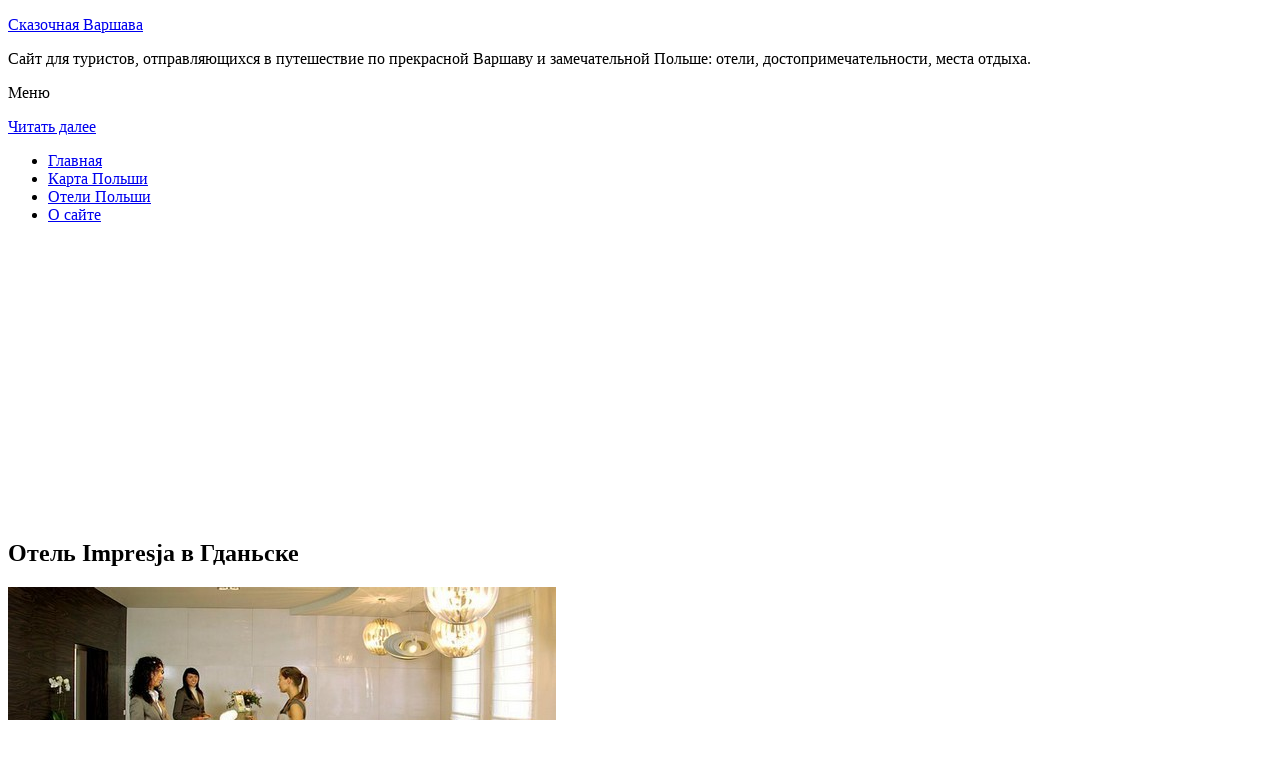

--- FILE ---
content_type: text/html; charset=UTF-8
request_url: http://cxwars.ru/oteli-polshi/gdansk/hotel-impresja/
body_size: 7609
content:
<!DOCTYPE html>
<!-- paulirish.com/2008/conditional-stylesheets-vs-css-hacks-answer-neither/ -->
<!--[if IE 7]> <html class="no-js lt-ie9 lt-ie8" lang="ru-RU"> <![endif]-->
<!--[if IE 8]> <html class="no-js lt-ie9" lang="ru-RU"> <![endif]-->
<!--[if gt IE 8]><!--> <html class="no-js" lang="ru-RU"> <!--<![endif]-->
<head>
<meta charset="UTF-8" />
<meta name="viewport" content="width=device-width" />
<title>Отель Impresja в Гданьске – описание и фото отеля Impresja в Гданьске, Польша</title>
<link rel="profile" href="http://gmpg.org/xfn/11" />
<link rel="pingback" href="http://cxwars.ru/xmlrpc.php" />

<!-- Begin wp_head() -->

<!-- All in One SEO Pack 2.3.4.2 by Michael Torbert of Semper Fi Web Design[402,454] -->
<meta name="description" itemprop="description" content="3-звездочный отель Impresja расположен в Гданьске, всего в 5 минутах езды на машине от прекрасного Старого города.К услугам гостей элегантные номера с" />

<meta name="keywords" itemprop="keywords" content="Отель impresja в Гданьске" />

<link rel="canonical" href="http://cxwars.ru/oteli-polshi/gdansk/hotel-impresja/" />
<!-- /all in one seo pack -->
<link rel="alternate" type="application/rss+xml" title="Сказочная Варшава &raquo; Лента" href="http://cxwars.ru/feed/" />
<link rel="alternate" type="application/rss+xml" title="Сказочная Варшава &raquo; Лента комментариев" href="http://cxwars.ru/comments/feed/" />
<link rel="alternate" type="application/rss+xml" title="Сказочная Варшава &raquo; Лента комментариев к &laquo;Отель Impresja в Гданьске&raquo;" href="http://cxwars.ru/oteli-polshi/gdansk/hotel-impresja/feed/" />
		<script type="text/javascript">
			window._wpemojiSettings = {"baseUrl":"https:\/\/s.w.org\/images\/core\/emoji\/72x72\/","ext":".png","source":{"concatemoji":"http:\/\/cxwars.ru\/wp-includes\/js\/wp-emoji-release.min.js?ver=4.5.8"}};
			!function(a,b,c){function d(a){var c,d,e,f=b.createElement("canvas"),g=f.getContext&&f.getContext("2d"),h=String.fromCharCode;if(!g||!g.fillText)return!1;switch(g.textBaseline="top",g.font="600 32px Arial",a){case"flag":return g.fillText(h(55356,56806,55356,56826),0,0),f.toDataURL().length>3e3;case"diversity":return g.fillText(h(55356,57221),0,0),c=g.getImageData(16,16,1,1).data,d=c[0]+","+c[1]+","+c[2]+","+c[3],g.fillText(h(55356,57221,55356,57343),0,0),c=g.getImageData(16,16,1,1).data,e=c[0]+","+c[1]+","+c[2]+","+c[3],d!==e;case"simple":return g.fillText(h(55357,56835),0,0),0!==g.getImageData(16,16,1,1).data[0];case"unicode8":return g.fillText(h(55356,57135),0,0),0!==g.getImageData(16,16,1,1).data[0]}return!1}function e(a){var c=b.createElement("script");c.src=a,c.type="text/javascript",b.getElementsByTagName("head")[0].appendChild(c)}var f,g,h,i;for(i=Array("simple","flag","unicode8","diversity"),c.supports={everything:!0,everythingExceptFlag:!0},h=0;h<i.length;h++)c.supports[i[h]]=d(i[h]),c.supports.everything=c.supports.everything&&c.supports[i[h]],"flag"!==i[h]&&(c.supports.everythingExceptFlag=c.supports.everythingExceptFlag&&c.supports[i[h]]);c.supports.everythingExceptFlag=c.supports.everythingExceptFlag&&!c.supports.flag,c.DOMReady=!1,c.readyCallback=function(){c.DOMReady=!0},c.supports.everything||(g=function(){c.readyCallback()},b.addEventListener?(b.addEventListener("DOMContentLoaded",g,!1),a.addEventListener("load",g,!1)):(a.attachEvent("onload",g),b.attachEvent("onreadystatechange",function(){"complete"===b.readyState&&c.readyCallback()})),f=c.source||{},f.concatemoji?e(f.concatemoji):f.wpemoji&&f.twemoji&&(e(f.twemoji),e(f.wpemoji)))}(window,document,window._wpemojiSettings);
		</script>
		<style type="text/css">
img.wp-smiley,
img.emoji {
	display: inline !important;
	border: none !important;
	box-shadow: none !important;
	height: 1em !important;
	width: 1em !important;
	margin: 0 .07em !important;
	vertical-align: -0.1em !important;
	background: none !important;
	padding: 0 !important;
}
</style>
<link rel='stylesheet' id='colorbox-theme11-css'  href='http://cxwars.ru/wp-content/plugins/jquery-colorbox/themes/theme11/colorbox.css?ver=4.6.1' type='text/css' media='screen' />
<link rel='stylesheet' id='wp-pagenavi-css'  href='http://cxwars.ru/wp-content/plugins/wp-pagenavi/pagenavi-css.css?ver=2.70' type='text/css' media='all' />
<link rel='stylesheet' id='leaf-style-css'  href='http://cxwars.ru/wp-content/themes/leaf/style.css?ver=4.5.8' type='text/css' media='all' />
<link rel='stylesheet' id='leaf-google-fonts-css'  href='http://fonts.googleapis.com/css?family=Oswald:400|PT+Sans:400,700,400italic' type='text/css' media='all' />
<script type='text/javascript' src='http://cxwars.ru/wp-includes/js/jquery/jquery.js?ver=1.12.4'></script>
<script type='text/javascript' src='http://cxwars.ru/wp-includes/js/jquery/jquery-migrate.min.js?ver=1.4.1'></script>
<script type='text/javascript'>
/* <![CDATA[ */
var jQueryColorboxSettingsArray = {"jQueryColorboxVersion":"4.6.1","colorboxInline":"false","colorboxIframe":"false","colorboxGroupId":"","colorboxTitle":"","colorboxWidth":"false","colorboxHeight":"false","colorboxMaxWidth":"false","colorboxMaxHeight":"false","colorboxSlideshow":"false","colorboxSlideshowAuto":"false","colorboxScalePhotos":"false","colorboxPreloading":"false","colorboxOverlayClose":"false","colorboxLoop":"true","colorboxEscKey":"true","colorboxArrowKey":"true","colorboxScrolling":"true","colorboxOpacity":"0.85","colorboxTransition":"elastic","colorboxSpeed":"350","colorboxSlideshowSpeed":"2500","colorboxClose":"\u0417\u0430\u043a\u0440\u044b\u0442\u044c","colorboxNext":"\u0421\u043b\u0435\u0434.","colorboxPrevious":"\u041f\u0440\u0435\u0434.","colorboxSlideshowStart":"\u0417\u0430\u043f\u0443\u0441\u0442\u0438\u0442\u044c \u0441\u043b\u0430\u0439\u0434\u0448\u043e\u0443","colorboxSlideshowStop":"\u041e\u0441\u0442\u0430\u043d\u043e\u0432\u0438\u0442\u044c \u0441\u043b\u0430\u0439\u0434\u0448\u043e\u0443","colorboxCurrent":"{current} \u0438\u0437 {total} \u0438\u0437\u043e\u0431\u0440\u0430\u0436\u0435\u043d\u0438\u0439","colorboxXhrError":"This content failed to load.","colorboxImgError":"This image failed to load.","colorboxImageMaxWidth":"false","colorboxImageMaxHeight":"false","colorboxImageHeight":"false","colorboxImageWidth":"false","colorboxLinkHeight":"false","colorboxLinkWidth":"false","colorboxInitialHeight":"100","colorboxInitialWidth":"300","autoColorboxJavaScript":"","autoHideFlash":"","autoColorbox":"true","autoColorboxGalleries":"","addZoomOverlay":"","useGoogleJQuery":"","colorboxAddClassToLinks":""};
/* ]]> */
</script>
<script type='text/javascript' src='http://cxwars.ru/wp-content/plugins/jquery-colorbox/js/jquery.colorbox-min.js?ver=1.4.33'></script>
<script type='text/javascript' src='http://cxwars.ru/wp-content/plugins/jquery-colorbox/js/jquery-colorbox-wrapper-min.js?ver=4.6.1'></script>
<script type='text/javascript' src='http://cxwars.ru/wp-content/themes/leaf/js/modernizr-2.6.2.js?ver=2.6.2'></script>
<link rel='https://api.w.org/' href='http://cxwars.ru/wp-json/' />
<link rel="EditURI" type="application/rsd+xml" title="RSD" href="http://cxwars.ru/xmlrpc.php?rsd" />
<link rel="wlwmanifest" type="application/wlwmanifest+xml" href="http://cxwars.ru/wp-includes/wlwmanifest.xml" /> 
<meta name="generator" content="WordPress 4.5.8" />
<link rel='shortlink' href='http://cxwars.ru/?p=10428' />
<link rel="alternate" type="application/json+oembed" href="http://cxwars.ru/wp-json/oembed/1.0/embed?url=http%3A%2F%2Fcxwars.ru%2Foteli-polshi%2Fgdansk%2Fhotel-impresja%2F" />
<link rel="alternate" type="text/xml+oembed" href="http://cxwars.ru/wp-json/oembed/1.0/embed?url=http%3A%2F%2Fcxwars.ru%2Foteli-polshi%2Fgdansk%2Fhotel-impresja%2F&#038;format=xml" />
<style type="text/css" id="custom-background-css">
body.custom-background { background-image: url('http://cxwars.ru/wp-content/themes/leaf/images/body-BG.png'); background-repeat: repeat; background-position: top left; background-attachment: scroll; }
</style>
<!-- End wp_head() -->
<!--LiveInternet counter--><script type="text/javascript"><!--
new Image().src = "//counter.yadro.ru/hit?r"+
escape(document.referrer)+((typeof(screen)=="undefined")?"":
";s"+screen.width+"*"+screen.height+"*"+(screen.colorDepth?
screen.colorDepth:screen.pixelDepth))+";u"+escape(document.URL)+
";"+Math.random();//--></script><!--/LiveInternet-->

</head>

<body class="page page-id-10428 page-child parent-pageid-10378 page-template-default custom-background single-author">

<div id="page" class="hfeed site">

	<div id="head-container">
	
				
		
		<div class="row">
			<header id="masthead" class="site-header row twelve columns" role="banner">

				<div class="row">
					<div class="header-group six columns">
					
						
					

						<hgroup>
 

			
<p class="site-title"><a href="http://cxwars.ru/" title="Сказочная Варшава" rel="home">Сказочная Варшава</a></p>
							<p class="site-description">Сайт для туристов, отправляющихся в путешествие по прекрасной Варшаву и замечательной Польше: отели, достопримечательности, места отдыха.</p>
							
	
</hgroup>			
					</div><!-- .header-group .six .columns -->
					
												
				</div><!-- .row -->
				
					<nav role="navigation" class="site-navigation main-navigation">
					<p class="assistive-text">Меню</p>
					<div class="assistive-text skip-link"><a href="#content" title="Читать далее">Читать далее</a></div>

					<div class="sf-menu"><ul class="sf-menu"><li><a href="http://cxwars.ru//">Главная</a></li><li><a href="http://cxwars.ru//karta-polshi/">Карта Польши</a></li><li><a href="http://cxwars.ru/oteli-polshi/">Отели Польши</a></li><li><a href="http://cxwars.ru//o-sajte/">О сайте</a></li></ul></div>
				</nav>
				
			</header><!-- #masthead .site-header .twelve .columns -->
		</div><!-- .row -->
	</div><!-- #head-container -->
	
		
	<div id="main" class="row">
	<div id="primary" class="site-content eight columns">
		<div id="content" role="main">
		

<script async src="//pagead2.googlesyndication.com/pagead/js/adsbygoogle.js"></script>
<!-- cxwars_adapt -->
<ins class="adsbygoogle"
     style="display:block"
     data-ad-client="ca-pub-0759245138120081"
     data-ad-slot="8573084750"
     data-ad-format="auto"></ins>
<script>
(adsbygoogle = window.adsbygoogle || []).push({});
</script>
			

						
				
		<article id="post-10428" class="post-10428 page type-page status-publish hentry">
			<header class="entry-header">
				<h1 class="entry-title">Отель Impresja в Гданьске</h1>
			</header><!-- .entry-header -->

			<div class="entry-content">
				<div id="kartin"><a href="http://cxwars.ru/wp-content/uploads/big/1308-1.jpg"><img class="colorbox-10428"  src="http://cxwars.ru/wp-content/uploads/bigfirst/1308-1.jpg" /></a>
<ul class="hr">
<li><a href="http://cxwars.ru/wp-content/uploads/big/1308-1.jpg"><img class="colorbox-10428"  src="http://cxwars.ru/wp-content/uploads/small/1308-1.jpg" /></a></li>
<li><a href="http://cxwars.ru/wp-content/uploads/big/1308-2.jpg"><img class="colorbox-10428"  src="http://cxwars.ru/wp-content/uploads/small/1308-2.jpg" /></a></li>
<li><a href="http://cxwars.ru/wp-content/uploads/big/1308-3.jpg"><img class="colorbox-10428"  src="http://cxwars.ru/wp-content/uploads/small/1308-3.jpg" /></a></li>
</ul>
</div>
<h2>Об отеле</h2>
<p>3-звездочный отель Impresja расположен в Гданьске, всего в 5 минутах езды на машине от прекрасного Старого города. К услугам гостей элегантные номера с бесплатным Wi-Fi и телевизором с плоским экраном и кабельными каналами.</p>
<p>Номера отеля Impresja оформлены в современном стиле и оснащены рабочим столом. Также в распоряжении гостей роскошная ванная комната с душевой кабиной и феном.</p>
<p>В отеле Impresja работает ресторан, меню которого составляют традиционные блюда польской и итальянской кухни. Помимо этого, отель располагает баром.</p>
<p>Стойка регистрации работает круглосуточно. Ее сотрудники предоставят гостям туристическую информацию и организуют услуги прачечной. В отеле имеются 2 бесплатные парковки: одна подземная, а другая наземная.</p>
<h2>Краткое описание отеля</h2>
<table class="tabl">
<tr>
<td>Количество номеров</td>
<td>30</td>
</tr>
<tr>
<td>Адрес</td>
<td>ul. Tuwima 12</div>
</td>
</tr>
<tr>
<td>Регистрация заезда и выезда постояльцев</td>
<td>Регистрация заезда постояльцев с 14:00<br />Регистрация выезда постояльцев до 12:00</td>
</tr>
</table>
<p>
<h2>Услуги, предоставляемые отелем</h2>
</h2>
<table class="tabl">
<tr>
<td>Общие</td>
<td>Номера с ванной</td>
</tr>
<tr>
<td>Виды принимаемых кредитных карт</td>
<td>
<p>American Express, Visa, Euro/Mastercard, Maestro, Другие карты</p>
</td>
</tr>
</table>
<p></p>
<script type="text/javascript"> jQuery.ajax({
							url: "http://cxwars.ru/wp-content/plugins/top-10/includes/top-10-addcount.js.php",
							data: {
								top_ten_id: 10428,
								top_ten_blog_id: 1,
								activate_counter: 11,
								top10_rnd: (new Date()).getTime() + "-" + Math.floor(Math.random() * 100000)
							}
						}); </script><div class="tptn_counter" id="tptn_counter_10428"></div>							</div><!-- .entry-content -->
			<footer class="entry-meta">
							</footer><!-- .entry-meta -->
		</article><!-- #post -->





				
					<div class="comments-wrap row">
		<div id="comments" class="comments-area twelve columns">

			
			
							<div id="respond" class="comment-respond">
			<h3 id="reply-title" class="comment-reply-title">Добавить комментарий <small><a rel="nofollow" id="cancel-comment-reply-link" href="/oteli-polshi/gdansk/hotel-impresja/#respond" style="display:none;">Отменить ответ</a></small></h3>				<form action="http://cxwars.ru/wp-comments-post.php" method="post" id="commentform" class="comment-form">
					<p class="comment-notes"><span id="email-notes">Ваш e-mail не будет опубликован.</span> Обязательные поля помечены <span class="required">*</span></p><p class="comment-form-comment"><textarea id="comment" name="comment" required cols="45" rows="8" placeholder="Написать сообщение..." aria-required="true"></textarea></p><p class="comment-form-author"><input x-autocompletetype="name-full" id="author" name="author" type="text" required size="30" placeholder="Ваше имя: *" aria-required="true" /></p>
<p class="comment-form-email"><input x-autocompletetype="email" id="email" name="email" type="text" required size="30" placeholder="Ваш почтовый ящик: *" aria-required="true" /></p>
<p class="form-submit"><input name="submit" type="submit" id="submit" class="submit" value="Отправить комментарий" /> <input type='hidden' name='comment_post_ID' value='10428' id='comment_post_ID' />
<input type='hidden' name='comment_parent' id='comment_parent' value='0' />
</p><p style="display: none;"><input type="hidden" id="akismet_comment_nonce" name="akismet_comment_nonce" value="b42818ffc7" /></p><p style="display: none;"><input type="hidden" id="ak_js" name="ak_js" value="149"/></p>				</form>
					</div><!-- #respond -->
		
		</div><!-- #comments .comments-area .twelve .columns -->
	</div><!-- .comments-wrap .row -->				
						
			
		</div><!-- #content -->
	</div><!-- #primary .site-content .eight .columns -->


			<div id="secondary" class="widget-area four columns" role="complementary">
			

<aside id="categories-2" class="widget widget_categories"><h3 class="widget-title"><span>Познавательно</span></h3>		
<a href="http://cxwars.ru/saksonskij-sad/">Саксонский сад</a><br>
<a href="http://cxwars.ru/zamkovaya-ploshhad-v-varshave/">Замковая площадь в Варшаве</a><br>


</aside>
						
			<aside id="search-2" class="widget widget_search">
	<div class="search-bar">
		<form method="get" id="searchform" action="http://cxwars.ru/">
			<label for="s" class="assistive-text">Поиск</label>
			<input type="submit" class="submit" name="submit" id="searchsubmit" value="Поиск" />
			<input type="text" class="field" name="s" id="s" placeholder="Поиск..." />
		</form>
	</div><!-- .search-bar --></aside><aside id="categories-3" class="widget widget_categories"><h3 class="widget-title"><span>Рубрики</span></h3>		<ul>
	<li class="cat-item cat-item-5"><a href="http://cxwars.ru/category/na-zametku/" >На заметку</a>
</li>
	<li class="cat-item cat-item-4"><a href="http://cxwars.ru/category/pamyatniki/" >Памятники</a>
</li>
	<li class="cat-item cat-item-3"><a href="http://cxwars.ru/category/priroda/" >Природа</a>
</li>
	<li class="cat-item cat-item-1"><a href="http://cxwars.ru/category/sooruzheniya/" >Сооружения</a>
</li>
		</ul>
</aside><aside id="calendar-2" class="widget widget_calendar"><div id="calendar_wrap" class="calendar_wrap"><table id="wp-calendar">
	<caption>Январь 2026</caption>
	<thead>
	<tr>
		<th scope="col" title="Понедельник">Пн</th>
		<th scope="col" title="Вторник">Вт</th>
		<th scope="col" title="Среда">Ср</th>
		<th scope="col" title="Четверг">Чт</th>
		<th scope="col" title="Пятница">Пт</th>
		<th scope="col" title="Суббота">Сб</th>
		<th scope="col" title="Воскресенье">Вс</th>
	</tr>
	</thead>

	<tfoot>
	<tr>
		<td colspan="3" id="prev"><a href="http://cxwars.ru/2015/10/">&laquo; Окт</a></td>
		<td class="pad">&nbsp;</td>
		<td colspan="3" id="next" class="pad">&nbsp;</td>
	</tr>
	</tfoot>

	<tbody>
	<tr>
		<td colspan="3" class="pad">&nbsp;</td><td>1</td><td>2</td><td>3</td><td>4</td>
	</tr>
	<tr>
		<td>5</td><td>6</td><td>7</td><td>8</td><td>9</td><td>10</td><td>11</td>
	</tr>
	<tr>
		<td>12</td><td>13</td><td>14</td><td>15</td><td>16</td><td>17</td><td>18</td>
	</tr>
	<tr>
		<td>19</td><td id="today">20</td><td>21</td><td>22</td><td>23</td><td>24</td><td>25</td>
	</tr>
	<tr>
		<td>26</td><td>27</td><td>28</td><td>29</td><td>30</td><td>31</td>
		<td class="pad" colspan="1">&nbsp;</td>
	</tr>
	</tbody>
	</table></div></aside>			
<aside id="categories-2" class="widget widget_categories"><h3 class="widget-title"><span>Популярное</span></h3>		
<div class="tptn_posts "><span class="tptn_after_thumb"><a href="http://cxwars.ru/karta-polshi/"     class="tptn_link"><span class="tptn_title">Карта Польши</span></a></span><br><span class="tptn_after_thumb"><a href="http://cxwars.ru/polsha-tonkosti-turizma-dorogi/"     class="tptn_link"><span class="tptn_title">Польша &#8212; Тонкости туризма: дороги</span></a></span><br><span class="tptn_after_thumb"><a href="http://cxwars.ru/oteli-polshi/biskupice_podgorne/"     class="tptn_link"><span class="tptn_title">Отели Biskupice Podgórne</span></a></span><br><span class="tptn_after_thumb"><a href="http://cxwars.ru/12038-2/"     class="tptn_link"><span class="tptn_title">Скульптура «Связанный Эрос»</span></a></span><br><span class="tptn_after_thumb"><a href="http://cxwars.ru/zamkovaya-ploshhad-v-varshave/"     class="tptn_link"><span class="tptn_title">Замковая площадь в Варшаве</span></a></span><br><span class="tptn_after_thumb"><a href="http://cxwars.ru/zamok-marienburg/"     class="tptn_link"><span class="tptn_title">Замок Мариенбург</span></a></span><br><span class="tptn_after_thumb"><a href="http://cxwars.ru/esli-vy-reshili-kupit-tur-v-polshu-katovitse/"     class="tptn_link"><span class="tptn_title">Если вы решили купить тур в Польшу: Катовице</span></a></span><br><span class="tptn_after_thumb"><a href="http://cxwars.ru/oteli-polshi/barlinek/barlinek/"     class="tptn_link"><span class="tptn_title">Отель Barlinek в Барллинеке</span></a></span><br><span class="tptn_after_thumb"><a href="http://cxwars.ru/chto-nuzhno-ponimat-pro-ekonomiku-polshi/"     class="tptn_link"><span class="tptn_title">Что нужно понимать про экономику Польши</span></a></span><br><span class="tptn_after_thumb"><a href="http://cxwars.ru/devyat-populyarnyh-sovetov-pro-apteki-polshi/"     class="tptn_link"><span class="tptn_title">Девять популярных советов про аптеки Польши</span></a></span><br><div class="tptn_clear"></div></div></aside>

<aside id="categories-2" class="widget widget_categories"><h3 class="widget-title"><span>Недавние записи</span></h3>		
<ul>
						<li><a href='http://cxwars.ru/zamok-marienburg/'>Замок Мариенбург</a></li>
	<li><a href='http://cxwars.ru/pamyatnik-adamu-mitskevichu/'>Памятник Адаму Мицкевичу</a></li>
	<li><a href='http://cxwars.ru/12038-2/'>Скульптура «Связанный Эрос»</a></li>
	<li><a href='http://cxwars.ru/zamkovaya-ploshhad-v-varshave/'>Замковая площадь в Варшаве</a></li>
	<li><a href='http://cxwars.ru/tsentr-zakopane/'>Центр Закопане</a></li>
  
<li></li><li></li>
			               </ul>

</aside>
						
		</div><!-- #secondary .widget-area .four .columns -->
		
		</div><!-- #main .row -->

		
	<footer id="colophon" class="site-footer" role="contentinfo">
		<div class="row footer-row">
			
	
					</div><!-- .row .footer-row -->
		
		
		<div class="footer-info">
			<div class="row info-wrap">
			
				<div class="copyright six columns">
Карта сайта: <a href="http://cxwars.ru/karta-sajta/">1</a>&nbsp;<a href="http://cxwars.ru/karta-sajta/2/">2</a>&nbsp;<a href="http://cxwars.ru/karta-sajta/3/">3</a>
<br>
					&copy; 2026 <a href="http://cxwars.ru/" title="Сказочная Варшава">Сказочная Варшава</a>

<br>

<!--LiveInternet logo--><a rel="nofollow" href="//www.liveinternet.ru/click"
target="_blank"><img src="//counter.yadro.ru/logo?50.1"
title="LiveInternet"
alt="" border="0" width="31" height="31"/></a><!--/LiveInternet-->
				</div><!-- .copyright .six .columns -->

				<div class="site-info six columns">

					
				</div><!-- .site-info .six .columns -->
				
			</div><!-- .row info-wrap-->
		</div><!-- .footer-info -->
		
		<div class="scroll-to-top"></div><!-- .scroll-to-top -->
		
	</footer><!-- #colophon .site-footer -->
</div><!-- #page .hfeed .site -->

<!-- Begin wp_footer() -->
<!-- End wp_footer() -->

</body>
</html>

--- FILE ---
content_type: text/html; charset=utf-8
request_url: https://www.google.com/recaptcha/api2/aframe
body_size: 266
content:
<!DOCTYPE HTML><html><head><meta http-equiv="content-type" content="text/html; charset=UTF-8"></head><body><script nonce="rrKyuHnecmJ0MzLWdMjwGQ">/** Anti-fraud and anti-abuse applications only. See google.com/recaptcha */ try{var clients={'sodar':'https://pagead2.googlesyndication.com/pagead/sodar?'};window.addEventListener("message",function(a){try{if(a.source===window.parent){var b=JSON.parse(a.data);var c=clients[b['id']];if(c){var d=document.createElement('img');d.src=c+b['params']+'&rc='+(localStorage.getItem("rc::a")?sessionStorage.getItem("rc::b"):"");window.document.body.appendChild(d);sessionStorage.setItem("rc::e",parseInt(sessionStorage.getItem("rc::e")||0)+1);localStorage.setItem("rc::h",'1768871183432');}}}catch(b){}});window.parent.postMessage("_grecaptcha_ready", "*");}catch(b){}</script></body></html>